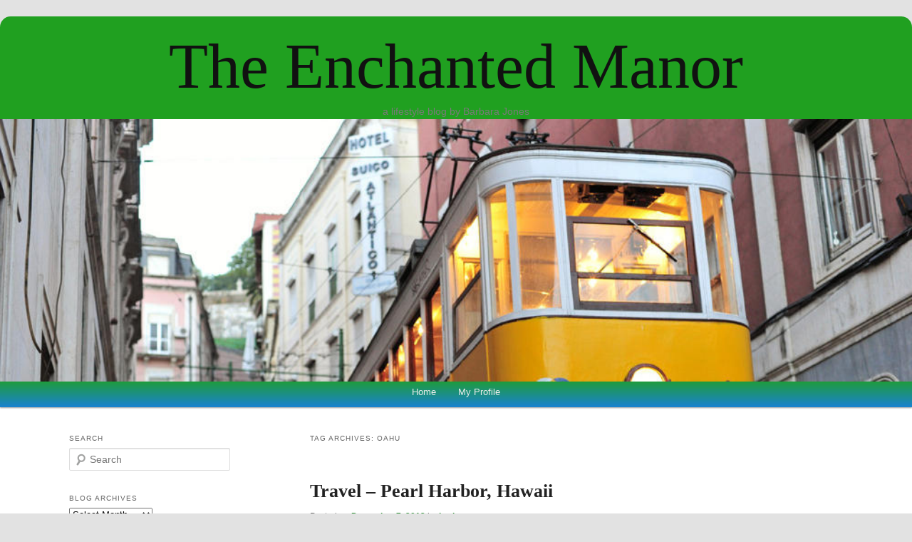

--- FILE ---
content_type: text/html; charset=utf-8
request_url: https://www.google.com/recaptcha/api2/aframe
body_size: 264
content:
<!DOCTYPE HTML><html><head><meta http-equiv="content-type" content="text/html; charset=UTF-8"></head><body><script nonce="gltEo1nTOiJ1EE18W0eeTg">/** Anti-fraud and anti-abuse applications only. See google.com/recaptcha */ try{var clients={'sodar':'https://pagead2.googlesyndication.com/pagead/sodar?'};window.addEventListener("message",function(a){try{if(a.source===window.parent){var b=JSON.parse(a.data);var c=clients[b['id']];if(c){var d=document.createElement('img');d.src=c+b['params']+'&rc='+(localStorage.getItem("rc::a")?sessionStorage.getItem("rc::b"):"");window.document.body.appendChild(d);sessionStorage.setItem("rc::e",parseInt(sessionStorage.getItem("rc::e")||0)+1);localStorage.setItem("rc::h",'1769344048073');}}}catch(b){}});window.parent.postMessage("_grecaptcha_ready", "*");}catch(b){}</script></body></html>